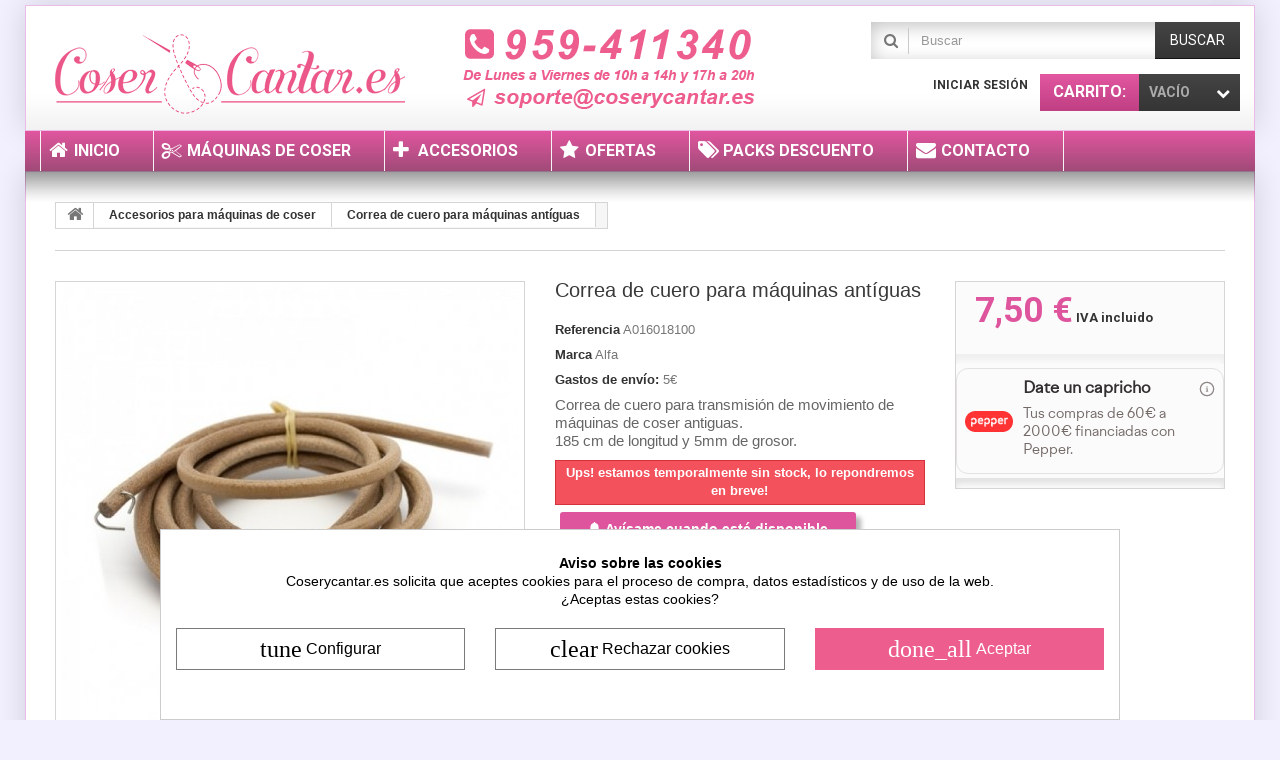

--- FILE ---
content_type: text/html; charset=utf-8
request_url: https://www.coserycantar.es/accesorios-maquinas-de-coser/correa-de-cuero-maquinas-antiguas.html
body_size: 18694
content:
<!DOCTYPE HTML> <!--[if lt IE 7]><html class="no-js lt-ie9 lt-ie8 lt-ie7" lang="es-es"><![endif]--> <!--[if IE 7]><html class="no-js lt-ie9 lt-ie8 ie7" lang="es-es"><![endif]--> <!--[if IE 8]><html class="no-js lt-ie9 ie8" lang="es-es"><![endif]--> <!--[if gt IE 8]><html class="no-js ie9" lang="es-es"><![endif]--><html lang="es-es"><head><meta charset="utf-8" /><title>Correa de cuero para máquinas de coser antíguas</title><meta name="description" content="Correa para máquinas de coser antiguas de 185 cm de longitud y 5 mm de grosor, material cuero." /><meta name="generator" content="PrestaShop" /><meta name="robots" content="index,follow" /><meta name="viewport" content="width=device-width, minimum-scale=0.25, maximum-scale=1.6, initial-scale=1.0" /><meta name="apple-mobile-web-app-capable" content="yes" /><link rel="icon" type="image/vnd.microsoft.icon" href="/img/favicon.ico?1709229039" /><link rel="shortcut icon" type="image/x-icon" href="/img/favicon.ico?1709229039" /><link rel="stylesheet" href="https://www.coserycantar.es/themes/front/cache/v_615_f26a20454a663dcc53a5fc3da73e994b_all.css" type="text/css" media="all" /><link rel="stylesheet" href="https://www.coserycantar.es/themes/front/cache/v_615_402a6424eb0c006ab6cfd7a60b6a6138_print.css" type="text/css" media="print" /><meta property="og:type" content="product" /><meta property="og:url" content="https://www.coserycantar.es/accesorios-maquinas-de-coser/correa-de-cuero-maquinas-antiguas.html?fc=controller" /><meta property="og:title" content="Correa de cuero para máquinas de coser antíguas" /><meta property="og:site_name" content="Coser y cantar Tienda online" /><meta property="og:description" content="Correa para máquinas de coser antiguas de 185 cm de longitud y 5 mm de grosor, material cuero." /><meta property="og:image" content="https://www.coserycantar.es/217-large_default/correa-de-cuero-maquinas-antiguas.jpg" /><meta property="product:pretax_price:amount" content="6.2" /><meta property="product:pretax_price:currency" content="EUR" /><meta property="product:price:amount" content="7.5" /><meta property="product:price:currency" content="EUR" /><meta property="product:weight:value" content="1.000000" /><meta property="product:weight:units" content="kg" /><meta property="og:type" content="og:product" /><meta property="og:title" content="Correa de cuero para m&aacute;quinas de coser ant&iacute;guas" /><meta property="og:image" content="https://www.coserycantar.es/217-large_default/63.jpg" /><meta property="og:site_name" content="Coser y cantar Tienda online" /><meta property="og:description" content="Correa para máquinas de coser antiguas de 185 cm de longitud y 5 mm de grosor, material cuero." /><meta property="og:url" content="https://www.coserycantar.es/accesorios-maquinas-de-coser/correa-de-cuero-maquinas-antiguas.html" /><meta property="product:price:amount" content="7.50"/><meta property="product:price:currency" content="EUR"/> <style>div#pts_modal_zoom div.fullscreenToggle {
            display: none !important;
        }</style><script type="application/ld+json">{"@context":"http:\/\/schema.org","@type":"Product","url":"https:\/\/www.coserycantar.es\/accesorios-maquinas-de-coser\/correa-de-cuero-maquinas-antiguas.html","description":"Correa de cuero para transmisi\u00f3n de movimiento de m\u00e1quinas de coser antiguas.185 cm de longitud y 5mm de grosor.","name":"Correa de cuero para m\u00e1quinas ant\u00edguas","model":"A016018100","sku":"A016018100","mpn":"A016018100","image":"https:\/\/www.coserycantar.es\/217-large_default\/correa-de-cuero-maquinas-antiguas.jpg","manufacturer":{"@type":"Organization","name":"Alfa"},"brand":{"@type":"Brand","name":"Alfa"},"offers":{"@type":"Offer","url":"https:\/\/www.coserycantar.es\/accesorios-maquinas-de-coser\/correa-de-cuero-maquinas-antiguas.html","gtin13":"8436016685986","priceCurrency":"EUR","priceValidUntil":"2026-01-29","itemCondition":"http:\/\/schema.org\/NewCondition","availability":"http:\/\/schema.org\/OutOfStock","seller":{"@type":"Organization","name":"Coser y cantar Tienda online"},"price":7.5,"hasMerchantReturnPolicy":{"@type":"MerchantReturnPolicy","applicableCountry":"ES","returnPolicyCategory":"https:\/\/schema.org\/MerchantReturnFiniteReturnWindow","merchantReturnDays":"14","returnMethod":"https:\/\/schema.org\/ReturnByMail","returnFees":"https:\/\/schema.org\/FreeReturn"},"shippingDetails":{"@type":"OfferShippingDetails","shippingRate":{"@type":"MonetaryAmount","value":"4.90","currency":"EUR"},"shippingDestination":{"@type":"DefinedRegion","addressCountry":"ES"},"weight":{"@type":"QuantitativeValue","value":"1","unitCode":"kg"},"deliveryTime":{"@type":"ShippingDeliveryTime","handlingTime":{"@type":"QuantitativeValue","minValue":"0","maxValue":"1","unitCode":"DAY"},"transitTime":{"@type":"QuantitativeValue","minValue":"1","maxValue":"2","unitCode":"DAY"}}}},"aggregateRating":{"@type":"AggregateRating","ratingValue":5,"reviewCount":1},"review":[{"@type":"Review","author":{"@type":"Person","name":"jose Luis"},"datePublished":"2017-09-09","description":"Todo bien y correcto se ajusta a lo especificado y buena calidad.","name":"Recomiendo el producto","reviewRating":{"@type":"Rating","bestRating":"5","ratingValue":"5","worstRating":"1"}}]}</script><style>div#cookiesplus-modal,#cookiesplus-modal > div,#cookiesplus-modal p { background-color: #FFFFFF !important;}#cookiesplus-modal > div,#cookiesplus-modal p { color: #000 !important;}#cookiesplus-modal .cookiesplus-accept { background-color: #ed5d8d !important;}#cookiesplus-modal .cookiesplus-accept { border: 1px solid #ed5d8d !important;}#cookiesplus-modal .cookiesplus-accept { color: #FFFFFF !important;}#cookiesplus-modal .cookiesplus-accept { font-size: 16px !important;}#cookiesplus-modal .cookiesplus-more-information { background-color: #FFFFFF !important;}#cookiesplus-modal .cookiesplus-more-information { border: 1px solid #7A7A7A !important;}#cookiesplus-modal .cookiesplus-more-information { color: #000 !important;}#cookiesplus-modal .cookiesplus-more-information { font-size: 16px !important;}#cookiesplus-modal .cookiesplus-reject { background-color: #FFFFFF !important;}#cookiesplus-modal .cookiesplus-reject { border: 1px solid #7A7A7A !important;}#cookiesplus-modal .cookiesplus-reject { color: #000 !important;}#cookiesplus-modal .cookiesplus-reject { font-size: 16px !important;}#cookiesplus-modal .cookiesplus-save:not([disabled]) { background-color: #FFFFFF !important;}#cookiesplus-modal .cookiesplus-save:not([disabled]) { border: 1px solid #7A7A7A !important;}#cookiesplus-modal .cookiesplus-save:not([disabled]) { color: #000 !important;}#cookiesplus-modal .cookiesplus-save { font-size: 16px !important;}#cookiesplus-tab { bottom: 0;left: 0;}</style><script id="hookDisplayHeader153_8d4952569b"></script>  <link rel="stylesheet" href="https://fonts.googleapis.com/css?family=Roboto:400,700&amp;subset=latin,latin-ext" type="text/css" media="all" /> <!--[if IE 8]> 
<script src="https://oss.maxcdn.com/libs/html5shiv/3.7.0/html5shiv.js"></script> 
<script src="https://oss.maxcdn.com/libs/respond.js/1.3.0/respond.min.js"></script> <![endif]-->    </head><body id="product" class="product product-63 product-correa-de-cuero-maquinas-antiguas category-26 category-accesorios-maquinas-de-coser hide-left-column hide-right-column lang_es"><div id="page"><div class="header-container"> <header id="header"><div class="nav"><div class="container"><div class="row"> <nav><div id="header_logo"> <a href="https://www.coserycantar.es/" title="Coser y cantar Tienda online"> <img class="logo img-responsive" src="https://www.coserycantar.es/img/coserycantares-logo-1641835968.jpg" alt="Coser y cantar Tienda online" width="350" height="99"/> </a></div><div id="header_tlf"><img class="logo img-responsive" src="https://www.coserycantar.es/img/cms/telefono-cyc.png" alt="Teléfono de contacto" width="300" height="95" /></div><div id="search_block_top" class="clearfix"><form id="searchbox" method="get" action="//www.coserycantar.es/buscar" > <input type="hidden" name="controller" value="search" /> <input type="hidden" name="orderby" value="position" /> <input type="hidden" name="orderway" value="desc" /> <input class="search_query form-control" type="text" id="search_query_top" name="search_query" placeholder="Buscar" value="" /> <button type="submit" name="submit_search" class="btn btn-default button-search"> <span>Buscar</span> </button></form></div><div class="block-shopping_cart clearfix"><div class="shopping_cart"> <a href="https://www.coserycantar.es/pedido-rapido" title="Ver mi carrito de compra"> <b><em>Carrito:</em></b> <span class="ajax_cart_quantity unvisible">0</span> <span class="ajax_cart_product_txt unvisible">producto</span> <span class="ajax_cart_product_txt_s unvisible">Productos</span> <span class="ajax_cart_total unvisible"> </span> <span class="ajax_cart_no_product">vacío</span> </a><div class="cart_block block exclusive"><div class="block_content"><div class="cart_block_list"><p class="cart_block_no_products"> Ningún producto</p><div class="cart-prices"><div class="cart-prices-line first-line"> <span class="price cart_block_shipping_cost ajax_cart_shipping_cost unvisible"> A determinar </span> <span class="unvisible"> Transporte </span></div><div class="cart-prices-line last-line"> <span class="price cart_block_total ajax_block_cart_total">0,00 €</span> <span>Total</span></div></div><p class="cart-buttons"> <a id="button_order_cart" class="btn btn-default button button-small" href="https://www.coserycantar.es/pedido-rapido" title="Confirmar"> <span> Confirmar<i class="icon-chevron-right right"></i> </span> </a></p></div></div></div></div></div><div id="layer_cart"><div class="clearfix"><div class="layer_cart_product col-xs-12 col-md-6"> <span class="cross" title="Cerrar Ventana"></span> <span class="title"> <i class="icon-check"></i>Producto añadido correctamente a su carrito de la compra </span><div class="product-image-container layer_cart_img"></div><div class="layer_cart_product_info"> <span id="layer_cart_product_title" class="product-name"></span> <span id="layer_cart_product_attributes"></span><div> <strong class="dark">Cantidad</strong> <span id="layer_cart_product_quantity"></span></div><div> <strong class="dark">Total</strong> <span id="layer_cart_product_price"></span></div></div></div><div class="layer_cart_cart col-xs-12 col-md-6"> <span class="title"> <span class="ajax_cart_product_txt_s unvisible"> Hay <span class="ajax_cart_quantity">0</span> artículos en su carrito. </span> <span class="ajax_cart_product_txt "> Hay 1 artículo en su cesta. </span> </span><div class="layer_cart_row"> <strong class="dark"> Total productos: </strong> <span class="ajax_block_products_total"> </span></div><div class="layer_cart_row"> <strong class="dark unvisible"> Total envío:&nbsp; </strong> <span class="ajax_cart_shipping_cost unvisible"> A determinar </span></div><div class="layer_cart_row"> <strong class="dark"> Total </strong> <span class="ajax_block_cart_total"> </span></div> <span class="layer_cart_row"> </span><div class="button-container"> <span class="continue btn btn-default button exclusive-medium" title="Continuar la compra"> <span> <i class="icon-chevron-left left"></i>Continuar la compra </span> </span> <a class="btn btn-default button button-medium" href="https://www.coserycantar.es/pedido-rapido" title="Finalizar compra"> <span> Finalizar compra<i class="icon-chevron-right right"></i> </span> </a></div></div></div><div class="crossseling"></div></div><div class="layer_cart_overlay"></div><div class="block-user_info"><div class="header_user_info"> <a class="login" href="https://www.coserycantar.es/mi-cuenta" title="Entrar a tu cuenta de cliente"> Iniciar sesión </a></div></div></nav></div></div></div><div><div class="row-top"><div class="container"><div class="row"><div id="block_top_menu" class="sf-contener clearfix"><div class="cat-title">Menú</div><ul class="sf-menu clearfix menu-content"><li><a href="/" title="Inicio">Inicio</a></li><li><a href="/maquinas-de-coser/" title="M&aacute;quinas de coser">M&aacute;quinas de coser</a></li><li><a href="/accesorios-maquinas-de-coser/" title="Accesorios">Accesorios</a></li><li><a href="/promociones-ofertas" title="Ofertas">Ofertas</a></li><li><a href="/packs/" title="Packs descuento">Packs descuento</a></li><li><a href="/contactanos" title="Contacto">Contacto</a></li></ul></div><div id="cookiesplus-overlay" class="cookiesplus-move"></div><div class="container cookiesplus-move" id="cookiesplus-modal-container"><div class="row"><div id="cookiesplus-modal" style="display: none;" class="cookiesplus-bottom col-12 col-xs-12 col-md-9"> <button type="button" class="cookiesplus-close" onclick="return cookieGdpr.close();">&times;</button><div id="cookiesplus-content"><div class="row"><form id="cookiesplus-form" method="POST" action="https://www.coserycantar.es/module/cookiesplus/front"><div class="cookiesplus-info col-12 col-xs-12"><div><p style="text-align:center;"><strong style="text-align:center;">Aviso sobre las cookies</strong><br style="text-align:center;" /><span style="text-align:center;">Coserycantar.es&nbsp;solicita que aceptes cookies para&nbsp;el proceso de compra, datos estadísticos y de uso de la web.</span><br style="text-align:center;" /><span style="text-align:center;">¿Aceptas estas cookies?</span></p></div></div><div class="cookiesplus-finalities col-12 col-xs-12"><div id="cookiesplus-finalities-container"><div class="cookieplus-finality-container"><div class="col-12 col-xs-12"><div class="cookiesplus-finality-header"><div class="cookiesplus-finality-title" onclick="$(this).parent().siblings('.cookiesplus-finality-content').slideToggle(); $(this).find('.cookiesplus-finality-chevron').toggleClass('bottom up');"> <span class="cookiesplus-finality-chevron bottom"></span> <strong><span>Cookies necesarias</span></strong></div><div class="cookiesplus-finality-switch-container"> <label class="technical">Siempre habilitado</label></div></div><div class="clearfix"></div><div class="cookiesplus-finality-content"><div class="cookiesplus-finality-body"> Las cookies necesarias ayudan a hacer una página web utilizable activando funciones básicas como la navegación en la página y el acceso a áreas seguras de la página web. La página web no puede funcionar adecuadamente sin estas cookies.<table><thead><tr><th>Nombre de la cookie</th><th>Proveedor</th><th>Objetivo</th><th>Expiración</th></tr></thead><tbody><tr><td label="Nombre de la cookie"> <span>cookiesplus</span></td><td label="Proveedor"> <span>https://www.coserycantar.es</span></td><td label="Objetivo"> <span>Almacena las preferencias sobre cookies.</span></td><td label="Expiración"> <span>1 a&ntilde;o</span></td></tr><tr><td label="Nombre de la cookie"> <span>PrestaShop-#</span></td><td label="Proveedor"> <span>https://www.coserycantar.es</span></td><td label="Objetivo"> <span>Esta cookie permite conservar abiertas las sesiones del usuario durante su visita y le permite pasar un pedido o toda una serie de funcionamientos como: fecha de adici&oacute;n de la cookie, idioma seleccionado, divisa utilizada, &uacute;ltima categor&iacute;a de producto visitado, productos recientemente vistos, acuerdo de utilizaci&oacute;n de servicios del sitio, identificador del cliente, identificador de conexi&oacute;n, apellido, nombre, estado conectado, su contrase&ntilde;a cifrada, e-mail relacionado con la cuenta del cliente y el identificador del carrito.</span></td><td label="Expiración"> <span>480 horas</span></td></tr></tbody></table></div></div></div></div><div class="clearfix"></div><div class="cookieplus-finality-container"><div class="col-12 col-xs-12"><div class="cookiesplus-finality-header"><div class="cookiesplus-finality-title" onclick="$(this).parent().siblings('.cookiesplus-finality-content').slideToggle(); $(this).find('.cookiesplus-finality-chevron').toggleClass('bottom up');"> <span class="cookiesplus-finality-chevron bottom"></span> <strong><span>Cookies estadísticas</span></strong></div><div class="cookiesplus-finality-switch-container"> <input class="cookiesplus-finality-checkbox not_uniform comparator" id="cookiesplus-finality-3-off" value="off" name="cookiesplus-finality-3" type="radio" data-no-uniform="true" data-finality-id="3" checked="checked" /> <input class="cookiesplus-finality-checkbox not_uniform comparator" id="cookiesplus-finality-3-on" value="on" name="cookiesplus-finality-3" type="radio" data-no-uniform="true" data-finality-id="3" /> <label for="cookiesplus-finality-3-off">No</label> <span onclick="$('input[name=cookiesplus-finality-3]:checked').val() === 'on' ? $('label[for=cookiesplus-finality-3-off]').click() : $('label[for=cookiesplus-finality-3-on]').click(); return false;" class="cookiesplus-finality-switch" id="cookiesplus-finality-switch-3"></span> <label for="cookiesplus-finality-3-on">Sí</label></div></div><div class="clearfix"></div><div class="cookiesplus-finality-content"><div class="cookiesplus-finality-body"> Las cookies estadísticas ayudan a los propietarios de páginas web a comprender cómo interactúan los visitantes con las páginas web reuniendo y proporcionando información de forma anónima.<table><thead><tr><th>Nombre de la cookie</th><th>Proveedor</th><th>Objetivo</th><th>Expiración</th></tr></thead><tbody><tr><td label="Nombre de la cookie"> <span>_ga</span></td><td label="Proveedor"> <span><a target="_blank" rel="nofollow noopener noreferrer" href="https://policies.google.com/privacy">Google</a></span></td><td label="Objetivo"> <span>Registra una identificaci&oacute;n &uacute;nica que se utiliza para generar datos estad&iacute;sticos acerca de c&oacute;mo utiliza el visitante el sitio web.</span></td><td label="Expiración"> <span>2 a&ntilde;os</span></td></tr><tr><td label="Nombre de la cookie"> <span>_ga_#</span></td><td label="Proveedor"> <span><a target="_blank" rel="nofollow noopener noreferrer" href="https://policies.google.com/privacy">Google</a></span></td><td label="Objetivo"> <span>Recopila datos sobre el n&uacute;mero de veces que un usuario ha visitado el sitio web adem&aacute;s de las fechas de la primera visita y de la m&aacute;s reciente. Utilizada por Google Analytics.</span></td><td label="Expiración"> <span>2 a&ntilde;os</span></td></tr></tbody></table></div></div></div></div><div class="clearfix"></div><div class="cookieplus-finality-container"><div class="col-12 col-xs-12"><div class="cookiesplus-finality-header"><div class="cookiesplus-finality-title" onclick="$(this).parent().siblings('.cookiesplus-finality-content').slideToggle(); $(this).find('.cookiesplus-finality-chevron').toggleClass('bottom up');"> <span class="cookiesplus-finality-chevron bottom"></span> <strong><span>Cookies de marketing</span></strong></div><div class="cookiesplus-finality-switch-container"> <input class="cookiesplus-finality-checkbox not_uniform comparator" id="cookiesplus-finality-4-off" value="off" name="cookiesplus-finality-4" type="radio" data-no-uniform="true" data-finality-id="4" checked="checked" /> <input class="cookiesplus-finality-checkbox not_uniform comparator" id="cookiesplus-finality-4-on" value="on" name="cookiesplus-finality-4" type="radio" data-no-uniform="true" data-finality-id="4" /> <label for="cookiesplus-finality-4-off">No</label> <span onclick="$('input[name=cookiesplus-finality-4]:checked').val() === 'on' ? $('label[for=cookiesplus-finality-4-off]').click() : $('label[for=cookiesplus-finality-4-on]').click(); return false;" class="cookiesplus-finality-switch" id="cookiesplus-finality-switch-4"></span> <label for="cookiesplus-finality-4-on">Sí</label></div></div><div class="clearfix"></div><div class="cookiesplus-finality-content"><div class="cookiesplus-finality-body"> Las cookies de marketing se utilizan para rastrear a los visitantes en las páginas web. La intención es mostrar anuncios relevantes y atractivos para el usuario individual, y por lo tanto, más valiosos para los editores y terceros anunciantes.<table><thead><tr><th>Nombre de la cookie</th><th>Proveedor</th><th>Objetivo</th><th>Expiración</th></tr></thead><tbody><tr><td label="Nombre de la cookie"> <span>SL_C_#_SID</span></td><td label="Proveedor"> <span><a target="_blank" rel="nofollow noopener noreferrer" href="https://help.smartlook.com/en/articles/3244452-privacy-policy">Smartlook</a></span></td><td label="Objetivo"> <span>Recopila datos estad&iacute;sticos relacionados con las visitas del usuario al sitio web, como el n&uacute;mero de visitas, el tiempo medio pasado en el sitio web y qu&eacute; p&aacute;ginas se han cargado. El prop&oacute;sito es segmentar los usuarios del sitio web seg&uacute;n factores como factores demogr&aacute;ficos y ubicaci&oacute;n geogr&aacute;fica para permitir a las agencias multimedia y de marketing estructurar y comprender sus grupos objetos para habilitar la publicidad online personalizada.</span></td><td label="Expiración"> <span>13 meses</span></td></tr></tbody></table></div></div></div></div><div class="clearfix"></div></div></div><div class="cookiesplus-actions col-12 col-xs-12"><div class="first-layer"><div class="row"><div class="col-xs-12 col-md-4 float-xs-right"> <button type="submit" name="saveCookiesPlusPreferences" onclick="return cookieGdpr.acceptAllCookies();" class="cookiesplus-btn cookiesplus-accept"> <i class="material-icons">done_all</i> <span class="cookiesplus-accept-label">Aceptar</span> </button></div><div class="col-xs-12 col-md-4 float-xs-right"> <button type="submit" name="saveCookiesPlusPreferences" onclick="return cookieGdpr.rejectAllCookies();" class="cookiesplus-btn cookiesplus-reject" style=""> <i class="material-icons">clear</i> <span class="cookiesplus-reject-label">Rechazar cookies</span> </button></div><div class="col-xs-12 col-md-4 float-xs-right"> <button onclick="cookieGdpr.displayModalAdvanced(true); return false;" class="cookiesplus-btn cookiesplus-more-information"> <i class="material-icons">tune</i> <span>Configurar</span> </button></div></div><div class="row"><div class="cookiesplus-footer-actions col-xs-12"></div></div></div><div class="second-layer"><div class="row"><div class="col-xs-12 col-md-4 float-xs-right"> <button type="submit" name="saveCookiesPlusPreferences" onclick="return cookieGdpr.acceptAllCookies();" class="cookiesplus-btn cookiesplus-accept"> <i class="material-icons">done_all</i> <span class="cookiesplus-accept-all-label">Aceptar todas las cookies</span> </button></div><div class="col-xs-12 col-md-4 float-xs-right"> <button type="submit" name="saveCookiesPlusPreferences" onclick="return cookieGdpr.rejectAllCookies();" class="cookiesplus-btn cookiesplus-reject"> <i class="material-icons">clear</i> <span class="cookiesplus-reject-all-label">Rechazar todas las cookies</span> </button></div><div class="col-xs-12 col-md-4 float-xs-right"> <button type="submit" name="saveCookiesPlusPreferences" onclick="return cookieGdpr.save();" class="cookiesplus-btn cookiesplus-save cookiesplus-accept-selected"> <i class="material-icons">playlist_add_check</i> Guardar mis preferencias </button></div></div><div class="row"><div class="cookiesplus-footer-actions col-xs-12"><div class="float-xs-left"> <span id="cookiesplus-back" onclick="cookieGdpr.displayModal(); return false;">← Atrás</span></div></div></div></div></div><div class="cookiesplus-consent-hash text-small col-xs-12 text-xs-right" style="display:none;"> <span> <strong>Identificación de consentimiento:</strong> <a target="_blank" rel="nofollow noopener noreferrer" title="Descargar consentimiento"> </a> </span></div></form></div></div></div><div id="cookiesplus-modal-not-available" style="display: none;" class="cookiesplus-center"> <button type="button" class="cookiesplus-close" onclick="return cookieGdpr.close();">&times;</button> Contenido no disponible</div></div></div>  </div></div></div></div> </header></div><div class="container-out"><div class="columns-container"><div id="columns" class="container"><div class="breadcrumb clearfix" itemscope itemtype="http://schema.org/BreadcrumbList"> <a class="home" href="https://www.coserycantar.es/" title="Volver a Inicio"><i class="icon-home"></i></a> <span class="navigation-pipe">&gt;</span> <span class="navigation_page"><span itemprop="itemListElement" itemscope itemtype="http://schema.org/ListItem"><a itemprop="item" href="https://www.coserycantar.es/accesorios-maquinas-de-coser/" title="Accesorios para m&aacute;quinas de coser"><span itemprop="name">Accesorios para m&aacute;quinas de coser</span></a><meta itemprop="position" content="1" /></span><span class="navigation-pipe">></span><span itemprop="itemListElement" itemscope itemtype="http://schema.org/ListItem"><a itemprop="item" href="https://www.coserycantar.es/accesorios-maquinas-de-coser/correa-de-cuero-maquinas-antiguas.html" title="Correa de cuero para m&aacute;quinas ant&iacute;guas"><span itemprop="name">Correa de cuero para m&aacute;quinas ant&iacute;guas</span></a><meta itemprop="position" content="2" /></span></span></div><div id="slider_row" class="row"></div><div class="row"><div id="center_column" class="center_column col-xs-12 col-sm-12"><div><div class="primary_block row"><div class="container"><div class="top-hr"></div></div><div class="pb-left-column col-xs-12 col-sm-4 col-md-5"><div id="image-block" class="clearfix"> <span id="view_full_size"> <img id="bigpic" src="https://www.coserycantar.es/217-large_default/correa-de-cuero-maquinas-antiguas.jpg" title="Correa de cuero para máquinas antíguas" alt="Correa de cuero para máquinas antíguas" width="458" height="458"/> <span class="span_link no-print">Ver m&aacute;s grande</span> </span></div><div id="views_block" class="clearfix hidden"><div id="thumbs_list"><ul id="thumbs_list_frame"><li id="thumbnail_217" class="last"> <a href="https://www.coserycantar.es/217-thickbox_default/correa-de-cuero-maquinas-antiguas.jpg" data-fancybox-group="other-views" class="fancybox shown" title="Correa de cuero para máquinas antíguas"> <img class="img-responsive" id="thumb_217" src="https://www.coserycantar.es/217-cart_default/correa-de-cuero-maquinas-antiguas.jpg" alt="Correa de cuero para máquinas antíguas" title="Correa de cuero para máquinas antíguas" height="80" width="80" /> </a></li></ul></div></div><p class="socialsharing_product list-inline no-print"> <button data-type="twitter" type="button" class="btn btn-default btn-twitter social-sharing"> <i class="icon-twitter"></i> Tweet </button> <button data-type="facebook" type="button" class="btn btn-default btn-facebook social-sharing"> <i class="icon-facebook"></i> Compartir </button> <button data-type="google-plus" type="button" class="btn btn-default btn-google-plus social-sharing"> <i class="icon-google-plus"></i> Google+ </button> <button data-type="pinterest" type="button" class="btn btn-default btn-pinterest social-sharing"> <i class="icon-pinterest"></i> Pinterest </button></p></div><div class="pb-center-column col-xs-12 col-sm-4"><h1 >Correa de cuero para máquinas antíguas</h1><p id="product_reference"> <label>Referencia </label> <span class="editable" content="A016018100">A016018100</span></p><p id="product_reference"> <label>Marca </label> <span class="editable" content="Alfa">Alfa</span></p><p id="product_reference"> <label>Gastos de env&iacute;o: </label> <span class="editable">5&euro;</span></p><p id="product_condition"></p><div id="short_description_block"><div id="short_description_content" class="rte align_justify"><p>Correa de cuero para transmisión de movimiento de máquinas de coser antiguas.<br />185 cm de longitud y 5mm de grosor.</p></div><p class="buttons_bottom_block"> <a href="javascript:{}" class="button"> M&aacute;s detalles </a></p></div><p id="availability_statut"> <span id="availability_value" class="label label-danger">Ups! estamos temporalmente sin stock, lo repondremos en breve!</span></p><p id="availability_statut" style="display: none;"> <span id="availability_value" class="label label-success">Producto disponible ✓</span></p><p class="warning_inline" id="last_quantities" style="display: none" >Advertencia: &iexcl;&Uacute;ltimos art&iacute;culos en inventario!</p><p id="availability_date" style="display: none;"> <span id="availability_date_label">Disponible el: </span> <span id="availability_date_value"></span></p><div id="oosHook"><p id="formaviso" class="form-group" style="display:none; border: 1px solid #58a613; padding: 10px;"> <input type="text" id="oos_customer_email" name="customer_email" size="20" value="" placeholder="Email: avisame@aqui.com" class="mailalerts_oos_email form-control" /> <span id="oos_customer_email_result" style="display:none; display: block;"></span> <spawn title="Avísame cuando esté disponible" id="mailalert_link" rel="nofollow" class="greenBtnBig" style="margin-top: 10px;"><b>Enviar</b></spawn></p> <spawn title="Avísame cuando esté disponible" id="showaviso" rel="nofollow" class="greenBtnBig" style="width:80%; height: initial; margin-top: 2px; margin: 0; box-shadow: 5px 5px 5px rgba(0,0,0,0.3); margin: 5px; background-color: #de549d;"><b style="height: initial;"><i class="fa fa-bell" aria-hidden="true"></i> Avísame cuando esté disponible</b></spawn>  </div><ul id="usefull_link_block" class="clearfix no-print"> <span><div id="review_block" style="max-width: 369px;"><div style="/*text-align:center*/ background: #ffffff; border: 1px solid #d6d4d4; padding: 4px 8px 3px; position: relative; top: 1px; margin-left: 0; margin-bottom: 2px;"><div class="rating" style="margin: 0px; float:left; padding-right: 10px;">5.00</div><div style="font-size:12px;font-weight:bold"> Puntuación <span id="avg_decimal">5.00</span> de <span >5</span> - <span id="count_review_main" >1</span> Comentarios</div></div></div> </span><p><img src="/img/cms/descuento_adiciona_5.jpg" alt="Descuento adicional" width="100%" /></p></ul></div><div class="pb-right-column col-xs-12 col-sm-4 col-md-3"><form id="buy_block" action="https://www.coserycantar.es/carrito" method="post"><p class="hidden"> <input type="hidden" name="token" value="b8fccc549d0e6827302d39c20a6fd118" /> <input type="hidden" name="id_product" value="63" id="product_page_product_id" /> <input type="hidden" name="add" value="1" /> <input type="hidden" name="id_product_attribute" id="idCombination" value="" /></p><div class="box-info-product"><div class="content_prices clearfix"><div><p id="old_price" class="hidden"><span id="old_price_display"><span class="price"></span> IVA incluido</span></p><p id="reduction_amount" style="display:none"><span id="reduction_amount_display"></span></p><p class="our_price_display"><span id="our_price_display" class="price" content="7,50 €">7,50 €</span><span style="font-size: 13px;"> IVA incluido</span></p></div><div id="pepper-product"><div style="display: none" id="pepper-product-price">7.50</div><div style="display: none" id="pepper-product-qty">1</div><div id="pepper-product-widget"></div></div>  <div class="clear"></div></div><div class="product_attributes clearfix"><p id="quantity_wanted_p" style="display: none;"> <label for="quantity_wanted">Cantidad</label> <input type="number" min="1" name="qty" id="quantity_wanted" class="text" value="1" /> <a href="#" data-field-qty="qty" class="btn btn-default button-minus product_quantity_down"> <span><i class="icon-minus"></i></span> </a> <a href="#" data-field-qty="qty" class="btn btn-default button-plus product_quantity_up"> <span><i class="icon-plus"></i></span> </a> <span class="clearfix"></span></p><p id="minimal_quantity_wanted_p" style="display: none;"> La cantidad m&iacute;nima en el pedido de compra para el producto es <b id="minimal_quantity_label">1</b></p></div><div class="box-cart-bottom"><div class="unvisible"><p id="add_to_cart" class="buttons_bottom_block no-print"> <button type="submit" name="Submit" class="exclusive"> <span>Comprar ahora</span> </button></p></div><div class="product_attributes clearfix"></div></div></div></form></div></div> <section class="page-product-box"><div class="page-product-heading">Informaci&oacute;n detallada sobre el producto</div><div class="rte"><h2>Correa de cuero de 185 cm para transmisión de movimiento de máquinas de coser antiguas.</h2><p>Correa de cuero de reemplazo o repuesto para máquinas de coser antiguas, ideales para darle una nueva vida a las máquinas de coser a pedales. Es la correa que transmite el movimiento desde la rueda de pedales a la máquina de coser.</p><h3>Características del producto</h3><ul><li>Material de cuero</li><li>185 cm de longitud</li><li>5 mm de grosor</li><li>muy resistente</li><li>Con clip metálico</li><li>Compatible con maquinas de coser alfa antiguas y otras marcas.</li></ul></div> </section> <section class="page-product-box"><h3 class="page-product-heading" id="#idTab666">Opiniones de nuestros clientes: <span id="count-review-tab">(1) opini&oacute;n</span></h3>  <div id="idTab666"><div id="reviews-list"><div style="border: 1px solid #d6d4d4; padding:10px; margin-bottom:10px; background-image: url('https://www.coserycantar.es/modules/reviewsnippets/views/img/compra_verificada.png'); background-position: 5px; background-repeat: no-repeat; padding-left:85px;"><div style="float:left; margin-right:5px; font-weight:bold; color:#ff6000;">Autor de la opinión:</div><div class="prfb-name" style="float:left;">jose Luis</div><div class="rating" style="clear: inherit; margin: inherit; width: 75px;">5</div><div class="rvTxt" style="font-size: 16px; font-weight: bold;"><p>Todo bien y correcto se ajusta a lo especificado y buena calidad.</p></div><div class="recommended"> <span>¿Recomiendas la compra de este prodcuto?:</span> <b class="yes" style="color:#ff6000;">Sí</b></div></div><div id="reviews-paging1"><div class="pages" style="margin-top:10px;"><span>Página:</span><span class="nums"><b>1</b></span></div></div><div class="prfb-clear"></div></div><div id="reviews-paging"></div>   <div class="button-bottom-add-review"> <a rel="nofollow" href="javascript:void(0)" class="greenBtnBig" onclick="show_form_review(1)" > <b class="padding16-reviews">Añadir opinion</b> </a></div><div id="add-review-form"><div class="title-rev"><div style="float:left"> Añadir opinion</div> <a rel="nofollow" href="javascript:void(0)" class="greyBtnBig" onclick="show_form_review(0)" style="float:right;margin-bottom:0px" > <b class="padding16">esconder forma</b> </a><div style="clear:both"></div></div><table><tr><td class="form-left">Valoración:</td><td class="form-right"> <span class="rat" style="cursor:pointer; padding-left: 3px;"> <span onmouseout="read_rating_review_shop('rat_rel');"> <img style='margin-left: -3px;' onmouseover="_rating_efect_rev(1,0,'rat_rel')" onmouseout="_rating_efect_rev(1,1,'rat_rel')" onclick = "rating_review_shop('rat_rel',1); rating_checked=true; " src="https://www.coserycantar.es/modules/reviewsnippets/views/img/star-ps-empty.png" alt="" id="img_rat_rel_1" /> <img style='margin-left: -3px;' onmouseover="_rating_efect_rev(2,0,'rat_rel')" onmouseout="_rating_efect_rev(2,1,'rat_rel')" onclick = "rating_review_shop('rat_rel',2); rating_checked=true;" src="https://www.coserycantar.es/modules/reviewsnippets/views/img/star-ps-empty.png" alt="" id="img_rat_rel_2" /> <img style='margin-left: -3px;' onmouseover="_rating_efect_rev(3,0,'rat_rel')" onmouseout="_rating_efect_rev(3,1,'rat_rel')" onclick = "rating_review_shop('rat_rel',3); rating_checked=true;" src="https://www.coserycantar.es/modules/reviewsnippets/views/img/star-ps-empty.png" alt="" id="img_rat_rel_3" /> <img style='margin-left: -3px;' onmouseover="_rating_efect_rev(4,0,'rat_rel')" onmouseout="_rating_efect_rev(4,1,'rat_rel')" onclick = "rating_review_shop('rat_rel',4); rating_checked=true;" src="https://www.coserycantar.es/modules/reviewsnippets/views/img/star-ps-empty.png" alt="" id="img_rat_rel_4" /> <img style='margin-left: -3px;' onmouseover="_rating_efect_rev(5,0,'rat_rel')" onmouseout="_rating_efect_rev(5,1,'rat_rel')" onclick = "rating_review_shop('rat_rel',5); rating_checked=true;" src="https://www.coserycantar.es/modules/reviewsnippets/views/img/star-ps-empty.png" alt="" id="img_rat_rel_5" /> </span> </span> <input type="hidden" id="rat_rel" name="rat_rel" value="0"/></td></tr><tr><td class="form-left">Nombre:</td><td class="form-right"> <input type="text" name="name-review" id="name-review" style="margin-left:0px;width:80%" /></td></tr><tr><td class="form-left">Email:</td><td class="form-right"> <input type="text" name="email-review" id="email-review" style="margin-left:0px;width:80%"/></td></tr><tr style="display:none"><td class="form-left">Título:</td><td class="form-right"> <input type="text" name="subject-review" id="subject-review" style="margin-left:0px;width:80%" /></td></tr><tr><td class="form-left">Texto:</td><td class="form-right"><textarea style="margin-left:0px;width:80%;height:120px" id="text-review" name="text-review" cols="42" rows="7"></textarea></td></tr><tr ><td colspan="2" class="recommended-review">¿Recomendarías este producto? <label class="yes-review"> <input type="radio" name="recommended-review" value="1" checked="checked"/>&nbsp;Sí </label> <label class="no-review"> <input type="radio" name="recommended-review" value="0"/>&nbsp;No </label></td></tr><tr><td class="form-left">&nbsp;</td><td class="form-right"> <a rel="nofollow" href="javascript:void(0)" class="greenBtnBig" onclick="add_review()" style="margin:5px auto 0" > <b class="padding16-reviews">Añadir comentario</b> </a></td></tr></table></div>  </div> </section><section class="page-product-box blockproductscategory"><h3 class="productscategory_h3 page-product-heading"> 29 productos más en la misma categoría:</h3><div id="productscategory_list" class="clearfix"><ul id="bxslider1" class="bxslider clearfix"><li class="product-box item"> <a href="https://www.coserycantar.es/accesorios-maquinas-de-coser/funda-para-maquinas-de-coser-alfa-style-to-u.html" class="lnk_img product-image" title="Funda para máquinas de coser Alfa Style TO U"><img src="https://www.coserycantar.es/184-home_default/funda-para-maquinas-de-coser-alfa-style-to-u.jpg" alt="Funda para máquinas de coser Alfa Style TO U" /></a><h5 class="product-name"> <a href="https://www.coserycantar.es/accesorios-maquinas-de-coser/funda-para-maquinas-de-coser-alfa-style-to-u.html" title="Funda para máquinas de coser Alfa Style TO U">Funda para máquinas de coser Alfa Style TO U</a></h5><p class="price_display"> <span class="price">42,90 €</span></p><div class="clearfix" style="margin-top:5px"><div class="no-print"> <a class="exclusive button ajax_add_to_cart_button" href="https://www.coserycantar.es/carrito?qty=1&amp;id_product=9&amp;token=b8fccc549d0e6827302d39c20a6fd118&amp;add=" data-id-product="9" title="Añadir al carrito"> <span>Añadir al carrito</span> </a></div></div></li><li class="product-box item"> <a href="https://www.coserycantar.es/accesorios-maquinas-de-coser/funda-para-maquinas-de-coser-alfa-next-to-u.html" class="lnk_img product-image" title="Funda para máquinas de coser Alfa Next TO U"><img src="https://www.coserycantar.es/183-home_default/funda-para-maquinas-de-coser-alfa-next-to-u.jpg" alt="Funda para máquinas de coser Alfa Next TO U" /></a><h5 class="product-name"> <a href="https://www.coserycantar.es/accesorios-maquinas-de-coser/funda-para-maquinas-de-coser-alfa-next-to-u.html" title="Funda para máquinas de coser Alfa Next TO U">Funda para máquinas de coser Alfa Next TO U</a></h5><p class="price_display"> <span class="price">42,90 €</span></p><div class="clearfix" style="margin-top:5px"><div class="no-print"> <a class="exclusive button ajax_add_to_cart_button" href="https://www.coserycantar.es/carrito?qty=1&amp;id_product=10&amp;token=b8fccc549d0e6827302d39c20a6fd118&amp;add=" data-id-product="10" title="Añadir al carrito"> <span>Añadir al carrito</span> </a></div></div></li><li class="product-box item"> <a href="https://www.coserycantar.es/accesorios-maquinas-de-coser/frasco-de-aceite-para-maquinas-de-coser-100ml.html" class="lnk_img product-image" title="Frasco de aceite para máquinas de coser 100ml"><img src="https://www.coserycantar.es/85-home_default/frasco-de-aceite-para-maquinas-de-coser-100ml.jpg" alt="Frasco de aceite para máquinas de coser 100ml" /></a><h5 class="product-name"> <a href="https://www.coserycantar.es/accesorios-maquinas-de-coser/frasco-de-aceite-para-maquinas-de-coser-100ml.html" title="Frasco de aceite para máquinas de coser 100ml">Frasco de aceite para máquinas de coser 100ml</a></h5><p class="price_display"> <span class="price">2,50 €</span></p><div class="clearfix" style="margin-top:5px"><div class="no-print"> <a class="exclusive button ajax_add_to_cart_button" href="https://www.coserycantar.es/carrito?qty=1&amp;id_product=25&amp;token=b8fccc549d0e6827302d39c20a6fd118&amp;add=" data-id-product="25" title="Añadir al carrito"> <span>Añadir al carrito</span> </a></div></div></li><li class="product-box item"> <a href="https://www.coserycantar.es/accesorios-maquinas-de-coser/caja-25-canillas-de-colores.html" class="lnk_img product-image" title="Caja de 25 canillas de colores"><img src="https://www.coserycantar.es/92-home_default/caja-25-canillas-de-colores.jpg" alt="Caja de 25 canillas de colores" /></a><h5 class="product-name"> <a href="https://www.coserycantar.es/accesorios-maquinas-de-coser/caja-25-canillas-de-colores.html" title="Caja de 25 canillas de colores">Caja de 25 canillas de colores</a></h5><p class="price_display"> <span class="price">6,90 €</span></p><div class="clearfix" style="margin-top:5px"><div class="no-print"> <a class="exclusive button ajax_add_to_cart_button" href="https://www.coserycantar.es/carrito?qty=1&amp;id_product=32&amp;token=b8fccc549d0e6827302d39c20a6fd118&amp;add=" data-id-product="32" title="Añadir al carrito"> <span>Añadir al carrito</span> </a></div></div></li><li class="product-box item"> <a href="https://www.coserycantar.es/accesorios-maquinas-de-coser/correa-elastica-universal.html" class="lnk_img product-image" title="Correa elástica universal para maquinas de coser"><img src="https://www.coserycantar.es/216-home_default/correa-elastica-universal.jpg" alt="Correa elástica universal para maquinas de coser" /></a><h5 class="product-name"> <a href="https://www.coserycantar.es/accesorios-maquinas-de-coser/correa-elastica-universal.html" title="Correa elástica universal para maquinas de coser">Correa elástica universal para maquinas de coser</a></h5><p class="price_display"> <span class="price">6,90 €</span></p><div class="clearfix" style="margin-top:5px"></div></li><li class="product-box item"> <a href="https://www.coserycantar.es/accesorios-maquinas-de-coser/estuche-de-5-agujas-n80.html" class="lnk_img product-image" title="Estuche de 5 agujas sistema 130/705H Jersey Nº80"><img src="https://www.coserycantar.es/218-home_default/estuche-de-5-agujas-n80.jpg" alt="Estuche de 5 agujas sistema 130/705H Jersey Nº80" /></a><h5 class="product-name"> <a href="https://www.coserycantar.es/accesorios-maquinas-de-coser/estuche-de-5-agujas-n80.html" title="Estuche de 5 agujas sistema 130/705H Jersey Nº80">Estuche de 5 agujas sistema 130/705H Jersey Nº80</a></h5><p class="price_display"> <span class="price">3,50 €</span></p><div class="clearfix" style="margin-top:5px"><div class="no-print"> <a class="exclusive button ajax_add_to_cart_button" href="https://www.coserycantar.es/carrito?qty=1&amp;id_product=64&amp;token=b8fccc549d0e6827302d39c20a6fd118&amp;add=" data-id-product="64" title="Añadir al carrito"> <span>Añadir al carrito</span> </a></div></div></li><li class="product-box item"> <a href="https://www.coserycantar.es/accesorios-maquinas-de-coser/estuche-de-5-agujas-talon-azul.html" class="lnk_img product-image" title="Estuche de 5 agujas talon azul"><img src="https://www.coserycantar.es/220-home_default/estuche-de-5-agujas-talon-azul.jpg" alt="Estuche de 5 agujas talon azul" /></a><h5 class="product-name"> <a href="https://www.coserycantar.es/accesorios-maquinas-de-coser/estuche-de-5-agujas-talon-azul.html" title="Estuche de 5 agujas talon azul">Estuche de 5 agujas talon azul</a></h5><p class="price_display"> <span class="price">4,50 €</span></p><div class="clearfix" style="margin-top:5px"><div class="no-print"> <a class="exclusive button ajax_add_to_cart_button" href="https://www.coserycantar.es/carrito?qty=1&amp;id_product=65&amp;token=b8fccc549d0e6827302d39c20a6fd118&amp;add=" data-id-product="65" title="Añadir al carrito"> <span>Añadir al carrito</span> </a></div></div></li><li class="product-box item"> <a href="https://www.coserycantar.es/accesorios-maquinas-de-coser/pie-prensatelas-fruncidor.html" class="lnk_img product-image" title="Pie prensatelas fruncidor para géneros finos."><img src="https://www.coserycantar.es/221-home_default/pie-prensatelas-fruncidor.jpg" alt="Pie prensatelas fruncidor para géneros finos." /></a><h5 class="product-name"> <a href="https://www.coserycantar.es/accesorios-maquinas-de-coser/pie-prensatelas-fruncidor.html" title="Pie prensatelas fruncidor para géneros finos.">Pie prensatelas fruncidor para géneros finos.</a></h5><p class="price_display"> <span class="price">6,90 €</span></p><div class="clearfix" style="margin-top:5px"><div class="no-print"> <a class="exclusive button ajax_add_to_cart_button" href="https://www.coserycantar.es/carrito?qty=1&amp;id_product=66&amp;token=b8fccc549d0e6827302d39c20a6fd118&amp;add=" data-id-product="66" title="Añadir al carrito"> <span>Añadir al carrito</span> </a></div></div></li><li class="product-box item"> <a href="https://www.coserycantar.es/accesorios-maquinas-de-coser/prensatelas-de-teflon.html" class="lnk_img product-image" title="Prensatelas de teflón 5mm, para cuero, vinilo, vaquero, goma"><img src="https://www.coserycantar.es/358-home_default/prensatelas-de-teflon.jpg" alt="Prensatelas de teflón 5mm, para cuero, vinilo, vaquero, goma" /></a><h5 class="product-name"> <a href="https://www.coserycantar.es/accesorios-maquinas-de-coser/prensatelas-de-teflon.html" title="Prensatelas de teflón 5mm, para cuero, vinilo, vaquero, goma">Prensatelas de teflón 5mm, para cuero, vinilo, vaquero, goma</a></h5><p class="price_display"> <span class="price">6,90 €</span></p><div class="clearfix" style="margin-top:5px"><div class="no-print"> <a class="exclusive button ajax_add_to_cart_button" href="https://www.coserycantar.es/carrito?qty=1&amp;id_product=89&amp;token=b8fccc549d0e6827302d39c20a6fd118&amp;add=" data-id-product="89" title="Añadir al carrito"> <span>Añadir al carrito</span> </a></div></div></li><li class="product-box item"> <a href="https://www.coserycantar.es/accesorios-maquinas-de-coser/prensatelas-de-creamallera.html" class="lnk_img product-image" title="Prensatelas de cremallera"><img src="https://www.coserycantar.es/359-home_default/prensatelas-de-creamallera.jpg" alt="Prensatelas de cremallera" /></a><h5 class="product-name"> <a href="https://www.coserycantar.es/accesorios-maquinas-de-coser/prensatelas-de-creamallera.html" title="Prensatelas de cremallera">Prensatelas de cremallera</a></h5><p class="price_display"> <span class="price">3,90 €</span></p><div class="clearfix" style="margin-top:5px"><div class="no-print"> <a class="exclusive button ajax_add_to_cart_button" href="https://www.coserycantar.es/carrito?qty=1&amp;id_product=90&amp;token=b8fccc549d0e6827302d39c20a6fd118&amp;add=" data-id-product="90" title="Añadir al carrito"> <span>Añadir al carrito</span> </a></div></div></li><li class="product-box item"> <a href="https://www.coserycantar.es/accesorios-maquinas-de-coser/prensatelas-para-cremalleras-invisibles.html" class="lnk_img product-image" title="Prensatelas especial cremalleras invisibles"><img src="https://www.coserycantar.es/360-home_default/prensatelas-para-cremalleras-invisibles.jpg" alt="Prensatelas especial cremalleras invisibles" /></a><h5 class="product-name"> <a href="https://www.coserycantar.es/accesorios-maquinas-de-coser/prensatelas-para-cremalleras-invisibles.html" title="Prensatelas especial cremalleras invisibles">Prensatelas especial cremalleras invisibles</a></h5><p class="price_display"> <span class="price">7,50 €</span></p><div class="clearfix" style="margin-top:5px"><div class="no-print"> <a class="exclusive button ajax_add_to_cart_button" href="https://www.coserycantar.es/carrito?qty=1&amp;id_product=91&amp;token=b8fccc549d0e6827302d39c20a6fd118&amp;add=" data-id-product="91" title="Añadir al carrito"> <span>Añadir al carrito</span> </a></div></div></li><li class="product-box item"> <a href="https://www.coserycantar.es/accesorios-maquinas-de-coser/estuche-5-agujas-para-cuero.html" class="lnk_img product-image" title="Estuche con 5 agujas variadas para coser cuero"><img src="https://www.coserycantar.es/362-home_default/estuche-5-agujas-para-cuero.jpg" alt="Estuche con 5 agujas variadas para coser cuero" /></a><h5 class="product-name"> <a href="https://www.coserycantar.es/accesorios-maquinas-de-coser/estuche-5-agujas-para-cuero.html" title="Estuche con 5 agujas variadas para coser cuero">Estuche con 5 agujas variadas para coser cuero</a></h5><p class="price_display"> <span class="price">3,90 €</span></p><div class="clearfix" style="margin-top:5px"><div class="no-print"> <a class="exclusive button ajax_add_to_cart_button" href="https://www.coserycantar.es/carrito?qty=1&amp;id_product=93&amp;token=b8fccc549d0e6827302d39c20a6fd118&amp;add=" data-id-product="93" title="Añadir al carrito"> <span>Añadir al carrito</span> </a></div></div></li><li class="product-box item"> <a href="https://www.coserycantar.es/accesorios-maquinas-de-coser/estuche-5-agujas-para-vaqueros.html" class="lnk_img product-image" title="Estuche de 5 agujas para coser vaqueros"><img src="https://www.coserycantar.es/363-home_default/estuche-5-agujas-para-vaqueros.jpg" alt="Estuche de 5 agujas para coser vaqueros" /></a><h5 class="product-name"> <a href="https://www.coserycantar.es/accesorios-maquinas-de-coser/estuche-5-agujas-para-vaqueros.html" title="Estuche de 5 agujas para coser vaqueros">Estuche de 5 agujas para coser vaqueros</a></h5><p class="price_display"> <span class="price">3,90 €</span></p><div class="clearfix" style="margin-top:5px"><div class="no-print"> <a class="exclusive button ajax_add_to_cart_button" href="https://www.coserycantar.es/carrito?qty=1&amp;id_product=94&amp;token=b8fccc549d0e6827302d39c20a6fd118&amp;add=" data-id-product="94" title="Añadir al carrito"> <span>Añadir al carrito</span> </a></div></div></li><li class="product-box item"> <a href="https://www.coserycantar.es/accesorios-maquinas-de-coser/pack-para-vaqueros.html" class="lnk_img product-image" title="Pack de agujas y prensatelas 5mm, para coser vaqueros"><img src="https://www.coserycantar.es/364-home_default/pack-para-vaqueros.jpg" alt="Pack de agujas y prensatelas 5mm, para coser vaqueros" /></a><h5 class="product-name"> <a href="https://www.coserycantar.es/accesorios-maquinas-de-coser/pack-para-vaqueros.html" title="Pack de agujas y prensatelas 5mm, para coser vaqueros">Pack de agujas y prensatelas 5mm, para coser vaqueros</a></h5><p class="price_display"> <span class="price">9,90 €</span></p><div class="clearfix" style="margin-top:5px"><div class="no-print"> <a class="exclusive button ajax_add_to_cart_button" href="https://www.coserycantar.es/carrito?qty=1&amp;id_product=95&amp;token=b8fccc549d0e6827302d39c20a6fd118&amp;add=" data-id-product="95" title="Añadir al carrito"> <span>Añadir al carrito</span> </a></div></div></li><li class="product-box item"> <a href="https://www.coserycantar.es/accesorios-maquinas-de-coser/estuche-de-5-agujas-variadas.html" class="lnk_img product-image" title="Estuche de 5 agujas variadas"><img src="https://www.coserycantar.es/432-home_default/estuche-de-5-agujas-variadas.jpg" alt="Estuche de 5 agujas variadas" /></a><h5 class="product-name"> <a href="https://www.coserycantar.es/accesorios-maquinas-de-coser/estuche-de-5-agujas-variadas.html" title="Estuche de 5 agujas variadas">Estuche de 5 agujas variadas</a></h5><p class="price_display"> <span class="price">2,75 €</span></p><div class="clearfix" style="margin-top:5px"><div class="no-print"> <a class="exclusive button ajax_add_to_cart_button" href="https://www.coserycantar.es/carrito?qty=1&amp;id_product=107&amp;token=b8fccc549d0e6827302d39c20a6fd118&amp;add=" data-id-product="107" title="Añadir al carrito"> <span>Añadir al carrito</span> </a></div></div></li><li class="product-box item"> <a href="https://www.coserycantar.es/accesorios-maquinas-de-coser/prensatelas-de-cremallera-de-media-patilla.html" class="lnk_img product-image" title="Prensatela de media patilla para coser cremalleras"><img src="https://www.coserycantar.es/465-home_default/prensatelas-de-cremallera-de-media-patilla.jpg" alt="Prensatela de media patilla para coser cremalleras" /></a><h5 class="product-name"> <a href="https://www.coserycantar.es/accesorios-maquinas-de-coser/prensatelas-de-cremallera-de-media-patilla.html" title="Prensatela de media patilla para coser cremalleras">Prensatela de media patilla para coser cremalleras</a></h5><p class="price_display"> <span class="price">4,50 €</span></p><div class="clearfix" style="margin-top:5px"><div class="no-print"> <a class="exclusive button ajax_add_to_cart_button" href="https://www.coserycantar.es/carrito?qty=1&amp;id_product=111&amp;token=b8fccc549d0e6827302d39c20a6fd118&amp;add=" data-id-product="111" title="Añadir al carrito"> <span>Añadir al carrito</span> </a></div></div></li><li class="product-box item"> <a href="https://www.coserycantar.es/accesorios-maquinas-de-coser/estuche-de-2-agujas-dobles-n80.html" class="lnk_img product-image" title="Estuche de 2 agujas dobles del Nº80"><img src="https://www.coserycantar.es/466-home_default/estuche-de-2-agujas-dobles-n80.jpg" alt="Estuche de 2 agujas dobles del Nº80" /></a><h5 class="product-name"> <a href="https://www.coserycantar.es/accesorios-maquinas-de-coser/estuche-de-2-agujas-dobles-n80.html" title="Estuche de 2 agujas dobles del Nº80">Estuche de 2 agujas dobles del Nº80</a></h5><p class="price_display"> <span class="price">6,50 €</span></p><div class="clearfix" style="margin-top:5px"><div class="no-print"> <a class="exclusive button ajax_add_to_cart_button" href="https://www.coserycantar.es/carrito?qty=1&amp;id_product=112&amp;token=b8fccc549d0e6827302d39c20a6fd118&amp;add=" data-id-product="112" title="Añadir al carrito"> <span>Añadir al carrito</span> </a></div></div></li><li class="product-box item"> <a href="https://www.coserycantar.es/accesorios-maquinas-de-coser/estuche-de-aguja-doble-del-n-90.html" class="lnk_img product-image" title="Estuche de una aguja doble del Nº 90"><img src="https://www.coserycantar.es/467-home_default/estuche-de-aguja-doble-del-n-90.jpg" alt="Estuche de una aguja doble del Nº 90" /></a><h5 class="product-name"> <a href="https://www.coserycantar.es/accesorios-maquinas-de-coser/estuche-de-aguja-doble-del-n-90.html" title="Estuche de una aguja doble del Nº 90">Estuche de una aguja doble del Nº 90</a></h5><p class="price_display"> <span class="price">6,40 €</span></p><div class="clearfix" style="margin-top:5px"><div class="no-print"> <a class="exclusive button ajax_add_to_cart_button" href="https://www.coserycantar.es/carrito?qty=1&amp;id_product=113&amp;token=b8fccc549d0e6827302d39c20a6fd118&amp;add=" data-id-product="113" title="Añadir al carrito"> <span>Añadir al carrito</span> </a></div></div></li><li class="product-box item"> <a href="https://www.coserycantar.es/accesorios-maquinas-de-coser/tijeras-curva-para-bordados-5-12.html" class="lnk_img product-image" title="Tijeras profesionales con hoja curvada para bordados 6056"><img src="https://www.coserycantar.es/468-home_default/tijeras-curva-para-bordados-5-12.jpg" alt="Tijeras profesionales con hoja curvada para bordados 6056" /></a><h5 class="product-name"> <a href="https://www.coserycantar.es/accesorios-maquinas-de-coser/tijeras-curva-para-bordados-5-12.html" title="Tijeras profesionales con hoja curvada para bordados 6056">Tijeras profesionales con hoja curvada para bordados 6056</a></h5><p class="price_display"> <span class="price special-price">5,90 €</span> <span class="old-price">17,50 €</span></p><div class="clearfix" style="margin-top:5px"></div></li><li class="product-box item"> <a href="https://www.coserycantar.es/accesorios-maquinas-de-coser/mesa-extensible-para-maquinas-de-coser.html" class="lnk_img product-image" title="Mesa extensible para máquinas de coser"><img src="https://www.coserycantar.es/500-home_default/mesa-extensible-para-maquinas-de-coser.jpg" alt="Mesa extensible para máquinas de coser" /></a><h5 class="product-name"> <a href="https://www.coserycantar.es/accesorios-maquinas-de-coser/mesa-extensible-para-maquinas-de-coser.html" title="Mesa extensible para máquinas de coser">Mesa extensible para máquinas de coser</a></h5><p class="price_display"> <span class="price special-price">28,95 €</span> <span class="old-price">35,90 €</span></p><div class="clearfix" style="margin-top:5px"><div class="no-print"> <a class="exclusive button ajax_add_to_cart_button" href="https://www.coserycantar.es/carrito?qty=1&amp;id_product=121&amp;token=b8fccc549d0e6827302d39c20a6fd118&amp;add=" data-id-product="121" title="Añadir al carrito"> <span>Añadir al carrito</span> </a></div></div></li><li class="product-box item"> <a href="https://www.coserycantar.es/packs/pack-funda-style-to-u-mesa-extensible.html" class="lnk_img product-image" title="Pack funda Style To U + Mesa extensible"><img src="https://www.coserycantar.es/507-home_default/pack-funda-style-to-u-mesa-extensible.jpg" alt="Pack funda Style To U + Mesa extensible" /></a><h5 class="product-name"> <a href="https://www.coserycantar.es/packs/pack-funda-style-to-u-mesa-extensible.html" title="Pack funda Style To U + Mesa extensible">Pack funda Style To U + Mesa extensible</a></h5><p class="price_display"> <span class="price">72,00 €</span></p><div class="clearfix" style="margin-top:5px"><div class="no-print"> <a class="exclusive button ajax_add_to_cart_button" href="https://www.coserycantar.es/carrito?qty=1&amp;id_product=122&amp;token=b8fccc549d0e6827302d39c20a6fd118&amp;add=" data-id-product="122" title="Añadir al carrito"> <span>Añadir al carrito</span> </a></div></div></li><li class="product-box item"> <a href="https://www.coserycantar.es/accesorios-maquinas-de-coser/kit-15-prensatelas-alfa.html" class="lnk_img product-image" title="Pack de 15 prensatelas esenciales con caja"><img src="https://www.coserycantar.es/558-home_default/kit-15-prensatelas-alfa.jpg" alt="Pack de 15 prensatelas esenciales con caja" /></a><h5 class="product-name"> <a href="https://www.coserycantar.es/accesorios-maquinas-de-coser/kit-15-prensatelas-alfa.html" title="Pack de 15 prensatelas esenciales con caja">Pack de 15 prensatelas esenciales con caja</a></h5><p class="price_display"> <span class="price special-price">27,30 €</span> <span class="old-price">32,90 €</span></p><div class="clearfix" style="margin-top:5px"><div class="no-print"> <a class="exclusive button ajax_add_to_cart_button" href="https://www.coserycantar.es/carrito?qty=1&amp;id_product=130&amp;token=b8fccc549d0e6827302d39c20a6fd118&amp;add=" data-id-product="130" title="Añadir al carrito"> <span>Añadir al carrito</span> </a></div></div></li><li class="product-box item"> <a href="https://www.coserycantar.es/accesorios-maquinas-de-coser/tijeras-alfa-para-labores-de-17cm.html" class="lnk_img product-image" title="Tijera Alfa dentada de 7&quot; para labores 6058"><img src="https://www.coserycantar.es/561-home_default/tijeras-alfa-para-labores-de-17cm.jpg" alt="Tijera Alfa dentada de 7&quot; para labores 6058" /></a><h5 class="product-name"> <a href="https://www.coserycantar.es/accesorios-maquinas-de-coser/tijeras-alfa-para-labores-de-17cm.html" title="Tijera Alfa dentada de 7&quot; para labores 6058">Tijera Alfa dentada de 7&quot; para labores 6058</a></h5><p class="price_display"> <span class="price">12,90 €</span></p><div class="clearfix" style="margin-top:5px"></div></li><li class="product-box item"> <a href="https://www.coserycantar.es/accesorios-maquinas-de-coser/tijeras-alfa-para-labores-de-bordado.html" class="lnk_img product-image" title="Tijeras Alfa para labores de bordado 6055"><img src="https://www.coserycantar.es/562-home_default/tijeras-alfa-para-labores-de-bordado.jpg" alt="Tijeras Alfa para labores de bordado 6055" /></a><h5 class="product-name"> <a href="https://www.coserycantar.es/accesorios-maquinas-de-coser/tijeras-alfa-para-labores-de-bordado.html" title="Tijeras Alfa para labores de bordado 6055">Tijeras Alfa para labores de bordado 6055</a></h5><p class="price_display"> <span class="price">9,90 €</span></p><div class="clearfix" style="margin-top:5px"></div></li><li class="product-box item"> <a href="https://www.coserycantar.es/accesorios-maquinas-de-coser/pack-canillas-de-colores-y-agujas-talon-azul.html" class="lnk_img product-image" title="Pack canillas de colores y agujas talón azul"><img src="https://www.coserycantar.es/623-home_default/pack-canillas-de-colores-y-agujas-talon-azul.jpg" alt="Pack canillas de colores y agujas talón azul" /></a><h5 class="product-name"> <a href="https://www.coserycantar.es/accesorios-maquinas-de-coser/pack-canillas-de-colores-y-agujas-talon-azul.html" title="Pack canillas de colores y agujas talón azul">Pack canillas de colores y agujas talón azul</a></h5><p class="price_display"> <span class="price">11,40 €</span></p><div class="clearfix" style="margin-top:5px"><div class="no-print"> <a class="exclusive button ajax_add_to_cart_button" href="https://www.coserycantar.es/carrito?qty=1&amp;id_product=135&amp;token=b8fccc549d0e6827302d39c20a6fd118&amp;add=" data-id-product="135" title="Añadir al carrito"> <span>Añadir al carrito</span> </a></div></div></li><li class="product-box item"> <a href="https://www.coserycantar.es/accesorios-maquinas-de-coser/prensatelas-7mm-para-vaqueros-y-cuero.html" class="lnk_img product-image" title="Prensatelas de 7mm para vaqueros y cuero"><img src="https://www.coserycantar.es/628-home_default/prensatelas-7mm-para-vaqueros-y-cuero.jpg" alt="Prensatelas de 7mm para vaqueros y cuero" /></a><h5 class="product-name"> <a href="https://www.coserycantar.es/accesorios-maquinas-de-coser/prensatelas-7mm-para-vaqueros-y-cuero.html" title="Prensatelas de 7mm para vaqueros y cuero">Prensatelas de 7mm para vaqueros y cuero</a></h5><p class="price_display"> <span class="price">6,90 €</span></p><div class="clearfix" style="margin-top:5px"><div class="no-print"> <a class="exclusive button ajax_add_to_cart_button" href="https://www.coserycantar.es/carrito?qty=1&amp;id_product=136&amp;token=b8fccc549d0e6827302d39c20a6fd118&amp;add=" data-id-product="136" title="Añadir al carrito"> <span>Añadir al carrito</span> </a></div></div></li><li class="product-box item"> <a href="https://www.coserycantar.es/accesorios-maquinas-de-coser/estuche-de-5-jersey-agujas-n90.html" class="lnk_img product-image" title="Estuche de 5 agujas sistema 130/705H Jersey Nº90"><img src="https://www.coserycantar.es/629-home_default/estuche-de-5-jersey-agujas-n90.jpg" alt="Estuche de 5 agujas sistema 130/705H Jersey Nº90" /></a><h5 class="product-name"> <a href="https://www.coserycantar.es/accesorios-maquinas-de-coser/estuche-de-5-jersey-agujas-n90.html" title="Estuche de 5 agujas sistema 130/705H Jersey Nº90">Estuche de 5 agujas sistema 130/705H Jersey Nº90</a></h5><p class="price_display"> <span class="price">3,50 €</span></p><div class="clearfix" style="margin-top:5px"></div></li><li class="product-box item"> <a href="https://www.coserycantar.es/accesorios-maquinas-de-coser/pack-canillas-de-colores-y-agujas-numero-90.html" class="lnk_img product-image" title="Pack canillas de colores y agujas número 90"><img src="https://www.coserycantar.es/630-home_default/pack-canillas-de-colores-y-agujas-numero-90.jpg" alt="Pack canillas de colores y agujas número 90" /></a><h5 class="product-name"> <a href="https://www.coserycantar.es/accesorios-maquinas-de-coser/pack-canillas-de-colores-y-agujas-numero-90.html" title="Pack canillas de colores y agujas número 90">Pack canillas de colores y agujas número 90</a></h5><p class="price_display"> <span class="price">10,90 €</span></p><div class="clearfix" style="margin-top:5px"><div class="no-print"> <a class="exclusive button ajax_add_to_cart_button" href="https://www.coserycantar.es/carrito?qty=1&amp;id_product=138&amp;token=b8fccc549d0e6827302d39c20a6fd118&amp;add=" data-id-product="138" title="Añadir al carrito"> <span>Añadir al carrito</span> </a></div></div></li><li class="product-box item"> <a href="https://www.coserycantar.es/accesorios-maquinas-de-coser/estuche-de-5-agujas-n90.html" class="lnk_img product-image" title="Estuche de 5 agujas sistema 130/705H Nº90"><img src="https://www.coserycantar.es/674-home_default/estuche-de-5-agujas-n90.jpg" alt="Estuche de 5 agujas sistema 130/705H Nº90" /></a><h5 class="product-name"> <a href="https://www.coserycantar.es/accesorios-maquinas-de-coser/estuche-de-5-agujas-n90.html" title="Estuche de 5 agujas sistema 130/705H Nº90">Estuche de 5 agujas sistema 130/705H Nº90</a></h5><p class="price_display"> <span class="price">1,90 €</span></p><div class="clearfix" style="margin-top:5px"><div class="no-print"> <a class="exclusive button ajax_add_to_cart_button" href="https://www.coserycantar.es/carrito?qty=1&amp;id_product=141&amp;token=b8fccc549d0e6827302d39c20a6fd118&amp;add=" data-id-product="141" title="Añadir al carrito"> <span>Añadir al carrito</span> </a></div></div></li></ul></div> </section></div></div></div></div></div><div class="footer-container"> <footer id="footer" class="container"><div class="row"><section class="blockcategories_footer footer-block col-xs-12 col-sm-2"><h4>Categorías</h4><div class="category_footer toggle-footer"><div class="list"><ul class="tree "><li><a href="https://www.coserycantar.es/maquinas-de-coser/" title="Máquinas de coser - En esta sección encontrarás diferentes tipos de máquinas de coser domesticas con diferente número de puntadas, y festones. Maquinas ideales para iniciarse en la costura y para cualquier tipo de uso domestico además de&nbsp;&nbsp;máquinas de coser de un nivel mas avanzado y especiales para uso profesional, maquinas electrónicas, bordadoras, remalladoras, overlock, etc"> Máquinas de coser </a><ul><li><a href="https://www.coserycantar.es/domesticas/" title="Máquinas de coser domésticas, perfectas para aprender y dar tus primeros pasos Máquinas de coser domésticas, para el uso del día a día, personas que quieran iniciarse en el mundo de la costura o para aquellas que buscan hacer algún que otro arreglo. No se pierdas la gama Alfa Style."> Máquinas de coser domésticas </a></li><li><a href="https://www.coserycantar.es/electronicas/" title="Máquinas de coser electrónicas profesionales y semi-profesionales Alfa Máquinas de coser electrónicas, ofrecen un mayor número de puntadas, además de poder hacer bordados, poner letras, dibujos, etc. Son máquinas semi-profesionales o profesionales. La gama smart es una de las mas completas con la que podrás configurar la máquina de forma muy sencilla directamente en su panel táctil."> Máquinas de coser electrónicas </a></li><li class="last"><a href="https://www.coserycantar.es/remalladoras/" title="Máquinas de coser remalladoras (overlock) y recubridoras profesionales de la marca Alfa Máquinas de coser remalladoras o de overlock, especialmente indicada para unir varias capas al mismo tiempo que sobrehila y la cuchilla corta el exceso de tela para obtener unos acabados profesionales."> Máquinas de coser Remalladoras </a></li></ul></li><li><a href="https://www.coserycantar.es/accesorios-maquinas-de-coser/" title="Listado de accesorios para máquinas de coser, entre los que encontrarás aceite para su mantenimiento, agujas de diferentes grosores, cajas de canillas, prensatelas, correas, herramientas de corte giratorio, etc."> Accesorios para máquinas de coser </a></li><li class="last"><a href="https://www.coserycantar.es/packs/" title="Descubre los mejores packs ahorro de máquinas de coser y accesorios de alfa. En esta sección encontraras packs de Máquinas de coser junto con accesorios imprescindibles como costureros, fundas de transporte, kits, etc."> Packs ahorro </a></li></ul></div></div> </section> <section class="footer-block col-xs-12 col-sm-2" id="block_various_links_footer"><h4>Información</h4><ul class="toggle-footer"><li class="item"><a href="https://www.coserycantar.es/info/seguimiento-de-envios.html" title="Seguimiento de envíos"> Seguimiento de envíos </a></li><li class="item"><a href="https://www.coserycantar.es/info/aviso-legal.html" title="Aviso legal"> Aviso legal </a></li><li class="item"><a href="https://www.coserycantar.es/info/politica-de-cookies.html" title="Política de cookies"> Política de cookies </a></li><li class="item"><a href="https://www.coserycantar.es/info/sobre-nosotros.html" title="Sobre nosotros"> Sobre nosotros </a></li><li class="item"><a href="https://www.coserycantar.es/info/terminos-y-condiciones-de-uso.html" title="Términos y condiciones"> Términos y condiciones </a></li><li><a href="https://www.coserycantar.es/mapa-web" title="Mapa del sitio"> Mapa del sitio </a></li></ul> </section> <section class="footer-block col-xs-12 col-sm-3"><h4><a href="https://www.coserycantar.es/mi-cuenta" title="Administrar mi cuenta de cliente">Mi cuenta</a></h4><div class="block_content toggle-footer"><ul class="bullet"><li><a href="https://www.coserycantar.es/historial-compra" title="Mis compras">Mis compras</a></li><li><a href="https://www.coserycantar.es/seguimiento-pedido" title="Mis devoluciones">Mis devoluciones</a></li><li><a href="https://www.coserycantar.es/albaran" title="Mis vales descuento">Mis vales descuento</a></li><li><a href="https://www.coserycantar.es/direcciones" title="Mis direcciones">Mis direcciones</a></li><li><a href="https://www.coserycantar.es/datos-personales" title="Administrar mi información personal">Mis datos personales</a></li><li><a href="https://www.coserycantar.es/descuento" title="Mis vales" >Mis vales</a></li></ul></div> </section> <section id="social_block" class="footer-block col-xs-12 col-sm-2"><h4>Síganos</h4><ul class="toggle-footer"><li class="facebook"><a rel="nofollow" class="_blank" href="https://www.facebook.com/coserycantar.es" target="_blank"> <span>Facebook</span> </a></li><li class="twitter"><a rel="nofollow" class="_blank" href="https://twitter.com/coserycantares" target="_blank"> <span>Twitter</span> </a></li><li class="rss"><a rel="nofollow" class="_blank" href="http://coserycantares.tumblr.com/" target="_blank"> <span>RSS</span> </a></li><li class="youtube"><a rel="nofollow" class="_blank" href="https://www.youtube.com/@coser-y-cantar" target="_blank"> <span>Youtube</span> </a></li><li class="google-plus"><a rel="nofollow" class="_blank" href="https://plus.google.com/+CoserycantarEs/posts" target="_blank"> <span>Google Plus</span> </a></li><li class="instagram"><a rel="nofollow" class="_blank" href="https://www.instagram.com/coserycantar.es/" target="_blank"> <span>Instagram</span> </a></li></ul> </section> <section id="block_contact_infos" class="footer-block col-xs-12 col-sm-3"><div><h4>Información de la tienda</h4><ul class="toggle-footer"><li><i class="icon-map-marker"></i>Coserycantar.es, C/ Nstra. Sra. de las Mercdes 89, 21710, Bollullos, Huelva</li><li><i class="icon-phone"></i>Llámanos: <span>959-41-13-40</span></li><li><i class="icon-envelope-alt"></i>Email: <span><a href="mailto:%73%6f%70%6f%72%74%65@%63%6f%73%65%72%79%63%61%6e%74%61%72.%65%73">soporte@coserycantar.es</a></span></li></ul></div> </section></div> </footer></div></div></div>
<script type="text/javascript">/* <![CDATA[ */;var CUSTOMIZE_TEXTFIELD=1;var FancyboxI18nClose='Cerrar';var FancyboxI18nNext='Siguiente';var FancyboxI18nPrev='Anterior';var PS_CATALOG_MODE=false;var ajax_allowed=true;var ajaxsearch=true;var allowBuyWhenOutOfStock=false;var attribute_anchor_separator='-';var attributesCombinations=[];var availableLaterValue='';var availableNowValue='';var baseDir='https://www.coserycantar.es/';var baseUri='https://www.coserycantar.es/';var blocksearch_type='top';var contentOnly=false;var currency={"id":1,"name":"Euro","iso_code":"EUR","iso_code_num":"978","sign":"\u20ac","blank":"1","conversion_rate":"1.000000","deleted":"0","format":"2","decimals":"1","active":"1","prefix":"","suffix":" \u20ac","id_shop_list":null,"force_id":false};var currencyBlank=1;var currencyFormat=2;var currencyRate=1;var currencySign='€';var currentDate='2026-01-22 17:34:42';var customerGroupWithoutTax=false;var customizationFields=false;var customizationId=null;var customizationIdMessage='Personalización n°';var default_eco_tax=0;var delete_txt='Eliminar';var displayList=false;var displayPrice=0;var doesntExist='El producto no existe en este modelo. Por favor, elija otro.';var doesntExistNoMore='Este producto ya no está disponible';var doesntExistNoMoreBut='con éstas características, pero está disponible con otras opciones';var ecotaxTax_rate=0;var fieldRequired='Por favor rellene todos los campos requeridos antes de guardar la personalización.';var freeProductTranslation='¡Gratis!';var freeShippingTranslation='Envío gratuito!';var generated_date=1769099682;var groupReduction=0;var hasDeliveryAddress=false;var idDefaultImage=217;var id_lang=1;var id_product=63;var img_dir='https://www.coserycantar.es/themes/front/img/';var img_prod_dir='https://www.coserycantar.es/img/p/';var img_ps_dir='https://www.coserycantar.es/img/';var instantsearch=false;var isGuest=0;var isLogged=0;var isMobile=false;var jqZoomEnabled=false;var mailalerts_already='Usted ya tiene&nbsp;una alerta para&nbsp;este producto';var mailalerts_invalid='Su dirección de email no es válida';var mailalerts_placeholder='tu@email.com';var mailalerts_registered='Petición de notificación registrada';var mailalerts_url_add='https://www.coserycantar.es/module/mailalerts/actions?process=add';var mailalerts_url_check='https://www.coserycantar.es/module/mailalerts/actions?process=check';var maxQuantityToAllowDisplayOfLastQuantityMessage=3;var minimalQuantity=1;var noTaxForThisProduct=false;var oosHookJsCodeFunctions=[];var page_name='product';var pepper_api_key='lYBacWjl0YX2Kn9vpqMzhQJhMiCqMnmj';var pepper_api_url='https://api-ecommerce.peppermoney.es/v1/';var pepper_calc_max_amount=-1;var pepper_calc_min_amount=-1;var pepper_environment='PRO';var pepper_public_key='1836bf2803b7cacc719e5df71438edf4';var pp_ets_onepagecheckout=false;var pp_onepagecheckoutps=true;var pp_steasycheckout=false;var pp_supercheckout=false;var priceDisplayMethod=0;var priceDisplayPrecision=2;var productAvailableForOrder=true;var productBasePriceTaxExcl=6.198347;var productBasePriceTaxExcluded=6.198347;var productBasePriceTaxIncl=7.5;var productHasAttributes=false;var productPrice=7.5;var productPriceTaxExcluded=6.198347;var productPriceTaxIncluded=7.5;var productPriceWithoutReduction=7.5;var productReference='A016018100';var productShowPrice=true;var productUnitPriceRatio=0;var product_fileButtonHtml='Seleccione un archivo';var product_fileDefaultHtml='Fichero no seleccionado';var product_specific_price=[];var quantitiesDisplayAllowed=false;var quantityAvailable=0;var quickView=false;var reduction_percent=0;var reduction_price=0;var removingLinkText='eliminar este producto de mi carrito';var roundMode=2;var search_url='https://www.coserycantar.es/buscar';var sharing_img='https://www.coserycantar.es/217/correa-de-cuero-maquinas-antiguas.jpg';var sharing_name='Correa de cuero para máquinas antíguas';var sharing_url='https://www.coserycantar.es/accesorios-maquinas-de-coser/correa-de-cuero-maquinas-antiguas.html';var specific_currency=false;var specific_price=0;var static_token='b8fccc549d0e6827302d39c20a6fd118';var stock_management=1;var taxRate=21;var toBeDetermined='A determinar';var token='b8fccc549d0e6827302d39c20a6fd118';var uploading_in_progress='En curso, espere un momento por favor ...';var usingSecureMode=true;/* ]]> */</script> <script type="text/javascript" src="https://www.coserycantar.es/themes/front/cache/v_466_2b00fadcd8b59f003ff381e0e07c7f36.js"></script> <script type="text/javascript" src="https://www.googletagmanager.com/gtag/js?id=AW-1054627016"></script> <script type="text/javascript">/* <![CDATA[ */;var ed_hours='horas';var ed_minutes='minutos';var ed_and='y';var ed_refresh='Límite de picking alcanzado, por favor refresca el navegador para ver las nuevas opciones';var ed_disable_cc=0;var ed_has_combi=0;var ed_placement=2;var ed_sm=1;;var theme_name='front';var zpp_static_token='53e4694b6912e4b5619500f81a5ffba8';var zoomproductpro_img='/modules/zoomproductpro/views/img/';var zoomproductpro_dir='/modules/zoomproductpro/';var zpp_identifier_image='#bigpic';var zpp_full_screen=0;zpp_full_screen=parseInt(zpp_full_screen);var zpp_watermark=Boolean(0);var zpp_postfix_name_images='_default';var zpp_prefix_name_images='';var gallery_imgs=[[{"cover":"1","id_image":"217","legend":"Correa de cuero para m\u00e1quinas ant\u00edguas","position":"1","src":"https:\/\/www.coserycantar.es\/217\/correa-de-cuero-maquinas-antiguas.jpg","thumb":"https:\/\/www.coserycantar.es\/217-cart_default\/correa-de-cuero-maquinas-antiguas.jpg"}]];var total_imgs=1;var id_product=parseInt(63);var zpp_enable_360=parseInt(0);var actions_controller_url='https://www.coserycantar.es/module/zoomproductpro/actions';var MsgZPP={msg_loading:"Cargando el zoom de las imágenes..."};var ZoomProductPro={CONFIGS:{"ZPP_ENABLE_DEBUG":false,"ZPP_IP_DEBUG":null,"ZPP_VERSION":"3.1.0","ZPP_IDENTIFIER_IMAGE":"#bigpic","ZPP_FULL_SCREEN":false,"ZPP_WATERMARK":false,"ZPP_POSTFIX_NAME_IMAGES":"_default","ZPP_PREFIX_NAME_IMAGES":null,"ZPP_OVERRIDE_CSS":null,"ZPP_OVERRIDE_JS":null,"ZPP_ENABLE_360":false,"ZPP_IMAGES_EXTENSION":".png","ZPP_RM":"1"}};var data_360=[];;var hookModuleData=[];hookModuleData['id_module']='153';hookModuleData['location']='#hookDisplayHeader153_8d4952569b';hookModuleData['finalities']="3";hookModuleData['script']="\t<script>(function(w,d,s,l,i){w[l]=w[l]||[];w[l].push({'gtm.start':\r\n\tnew Date().getTime(),event:'gtm.js'});var f=d.getElementsByTagName(s)[0],\r\n\tj=d.createElement(s),dl=l!='dataLayer'?'&l='+l:'';j.async=true;j.src=\r\n\t'https:\/\/www.googletagmanager.com\/gtm.js?id='+i+dl;f.parentNode.insertBefore(j,f);\r\n\t})(window,document,'script','dataLayer','GTM-5LPGVK');<\/script>\r\n\r\n<script type=\"text\/javascript\">\r\n    (function(c,l,a,r,i,t,y){\r\n        c[a]=c[a]||function(){(c[a].q=c[a].q||[]).push(arguments)};\r\n        t=l.createElement(r);t.async=1;t.src=\"https:\/\/www.clarity.ms\/tag\/\"+i;\r\n        y=l.getElementsByTagName(r)[0];y.parentNode.insertBefore(t,y);\r\n    })(window, document, \"clarity\", \"script\", \"lk8hyqztzy\");\r\n<\/script>";hookModuleData['js']=[];hookModuleData['css']=[];var cookiesPlusBlockedScripts=cookiesPlusBlockedScripts||[];cookiesPlusBlockedScripts.push(hookModuleData);var hookModuleData=[];;window.dataLayer=window.dataLayer||[];function gtag(){dataLayer.push(arguments);}
gtag('js',new Date());gtag('config','AW-1054627016');;var C_P_DATE='2026-01-22 17:34';var C_P_REFRESH=0;var C_P_EXPIRY=365;var C_P_COOKIE_VALUE=JSON.parse('{}');var C_P_OVERLAY='0';var C_P_OVERLAY_OPACITY='0.5';var C_P_NOT_AVAILABLE_OUTSIDE_EU=1;var C_P_FINALITIES_COUNT=3;var PS_COOKIE_SAMESITE='Lax';var PS_COOKIE_SECURE=1;var C_P_THEOBJECT=JSON.parse("{\"1\":{\"cookies\":[{\"id_cookiesplus_cookie\":\"1\",\"id_shop\":\"1\",\"active\":\"1\",\"id_cookiesplus_finality\":\"1\",\"name\":\"cookiesplus\",\"provider\":\"https:\\\/\\\/www.coserycantar.es\",\"provider_url\":\"\",\"date_add\":\"2024-03-21 16:46:18\",\"date_upd\":\"2024-03-21 16:46:18\",\"id_lang\":\"1\",\"purpose\":\"Almacena las preferencias sobre cookies.\",\"expiry\":\"1 a\\u00f1o\"},{\"id_cookiesplus_cookie\":\"3\",\"id_shop\":\"1\",\"active\":\"1\",\"id_cookiesplus_finality\":\"1\",\"name\":\"PrestaShop-#\",\"provider\":\"https:\\\/\\\/www.coserycantar.es\",\"provider_url\":\"\",\"date_add\":\"2024-03-21 16:46:18\",\"date_upd\":\"2024-03-21 16:46:18\",\"id_lang\":\"1\",\"purpose\":\"Esta cookie permite conservar abiertas las sesiones del usuario durante su visita y le permite pasar un pedido o toda una serie de funcionamientos como: fecha de adici\\u00f3n de la cookie, idioma seleccionado, divisa utilizada, \\u00faltima categor\\u00eda de producto visitado, productos recientemente vistos, acuerdo de utilizaci\\u00f3n de servicios del sitio, identificador del cliente, identificador de conexi\\u00f3n, apellido, nombre, estado conectado, su contrase\\u00f1a cifrada, e-mail relacionado con la cuenta del cliente y el identificador del carrito.\",\"expiry\":\"480 horas\"}]},\"3\":{\"cookies\":[{\"id_cookiesplus_cookie\":\"24\",\"id_shop\":\"1\",\"active\":\"1\",\"id_cookiesplus_finality\":\"3\",\"name\":\"_ga\",\"provider\":\"Google\",\"provider_url\":\"https:\\\/\\\/policies.google.com\\\/privacy\",\"date_add\":\"2024-03-21 16:46:18\",\"date_upd\":\"2024-03-21 16:50:16\",\"id_lang\":\"1\",\"purpose\":\"Registra una identificaci\\u00f3n \\u00fanica que se utiliza para generar datos estad\\u00edsticos acerca de c\\u00f3mo utiliza el visitante el sitio web.\",\"expiry\":\"2 a\\u00f1os\"},{\"id_cookiesplus_cookie\":\"31\",\"id_shop\":\"1\",\"active\":\"1\",\"id_cookiesplus_finality\":\"3\",\"name\":\"_ga_#\",\"provider\":\"Google\",\"provider_url\":\"https:\\\/\\\/policies.google.com\\\/privacy\",\"date_add\":\"2024-03-21 16:46:18\",\"date_upd\":\"2024-03-21 16:50:19\",\"id_lang\":\"1\",\"purpose\":\"Recopila datos sobre el n\\u00famero de veces que un usuario ha visitado el sitio web adem\\u00e1s de las fechas de la primera visita y de la m\\u00e1s reciente. Utilizada por Google Analytics.\",\"expiry\":\"2 a\\u00f1os\"}]},\"4\":{\"cookies\":[{\"id_cookiesplus_cookie\":\"51\",\"id_shop\":\"1\",\"active\":\"1\",\"id_cookiesplus_finality\":\"4\",\"name\":\"SL_C_#_SID\",\"provider\":\"Smartlook\",\"provider_url\":\"https:\\\/\\\/help.smartlook.com\\\/en\\\/articles\\\/3244452-privacy-policy\",\"date_add\":\"2024-03-21 16:46:18\",\"date_upd\":\"2024-03-21 16:50:35\",\"id_lang\":\"1\",\"purpose\":\"Recopila datos estad\\u00edsticos relacionados con las visitas del usuario al sitio web, como el n\\u00famero de visitas, el tiempo medio pasado en el sitio web y qu\\u00e9 p\\u00e1ginas se han cargado. El prop\\u00f3sito es segmentar los usuarios del sitio web seg\\u00fan factores como factores demogr\\u00e1ficos y ubicaci\\u00f3n geogr\\u00e1fica para permitir a las agencias multimedia y de marketing estructurar y comprender sus grupos objetos para habilitar la publicidad online personalizada.\",\"expiry\":\"13 meses\"}]}}");;if(window.history.replaceState){window.history.replaceState(null,null,window.location.href);};;$("#showaviso").click(function(){$("#formaviso").fadeToggle();$("#showaviso").fadeToggle();});;document.addEventListener("DOMContentLoaded",function(event){var element=document.getElementById('quantity_wanted');if(element){element.onchange=function(){document.getElementById('pepper-product-qty').innerHTML=this.value;};setInterval(function(){var pepperElement=document.getElementById('pepper-product-qty');if(element.value!=pepperElement.innerHTML){pepperElement.innerHTML=element.value;}},500);}});;$(document).ready(function(){$('#idTab666-my-click').click(function(){$.each($('#more_info_tabs li'),function(key,val){$(this).children().removeClass("selected");});$('#idTab666-my').addClass('selected');for(i=0;i<$('#more_info_sheets').children().length;i++){$('#more_info_sheets').children(i).addClass("block_hidden_only_for_screen");}
$('#idTab666').removeClass('block_hidden_only_for_screen');$('.button-bottom-add-review').hide(200);$('#add-review-form').show(200);});});function show_form_review(par){if(par==1){$('.button-bottom-add-review').hide(200);$('#add-review-form').show(200);}else{$('.button-bottom-add-review').show(200);$('#add-review-form').hide(200);}};;function PageNav(page,id_product){$('#reviews-list').css('opacity',0.5);$('#reviews-paging').css('opacity',0.5);$.post('https://www.coserycantar.es/modules/reviewsnippets/ajax.php',{action:'pagenavsite',page:page,id_product:id_product},function(data){if(data.status=='success'){$('#reviews-list').css('opacity',1);$('#reviews-paging').css('opacity',1);$('#reviews-list').html('');var content=$('#reviews-list').prepend(data.params.content);$(content).hide();$(content).fadeIn('slow');$('#reviews-paging').html('');var paging=$('#reviews-paging').prepend(data.params.paging);$(paging).hide();$(paging).fadeIn('slow');}else{alert(data.message);}},'json');};;var module_dir='https://www.coserycantar.es/modules/reviewsnippets/';;jQuery(document).ready(init_rating);;function add_review(){var _rating_review=$('#rat_rel').val();var _subject_review=$('#subject-review').val();var _text_review=$('#text-review').val();var _name_review=$('#name-review').val();var _email_review=$('#email-review').val();var _recommended_review;if($("input[name='recommended-review']:checked").val()=='1'){_recommended_review=1;}
else{_recommended_review=0;}
if(_rating_review==0){alert("Por favor, elija una calificación para este producto.");return;}
if(trim(_name_review).length==0){alert("Por favor, ingrese su nombre.");return;}
if(trim(_email_review).length==0){alert("Por favor, introduzca la dirección de correo electrónico.");return;}
if(trim(_text_review).length==0){alert("Por favor, introduzca el comentario.");return;}
$('#reviews-list').css('opacity',0.5);$('#add-review-form').css('opacity',0.5);$('#block-reviews-left-right').css('opacity',0.5);$.post(baseDir+'modules/reviewsnippets/ajax.php',{action:'addreview',rating:_rating_review,subject:_subject_review,name:_name_review,email:_email_review,text_review:_text_review,id_product:63,id_customer:0,recommended_product:_recommended_review,link:"https://www.coserycantar.es/accesorios-maquinas-de-coser/correa-de-cuero-maquinas-antiguas.html"},function(data){$('#reviews-list').css('opacity',1);$('#add-review-form').css('opacity',1);$('#block-reviews-left-right').css('opacity',1);if(data.status=='success'){$('#reviews-list').html('');var paging=$('#reviews-list').prepend(data.params.content);$(paging).hide();$(paging).fadeIn('slow');$('#reviews-paging').html('');var paging=$('#reviews-paging').prepend(data.params.paging);$(paging).hide();$(paging).fadeIn('slow');$('#block-reviews-left').html('');var reviews_left=$('#block-reviews-left').prepend(data.params.reviews_left);$(reviews_left).hide();$(reviews_left).fadeIn('slow');var count_review=data.params.count_reviews;$('#count-review-tab').html('');$('#count-review-tab').html('('+count_review+')');$('#count_review_main').html('');$('#count_review_main').html(count_review);var avg_rating=data.params.avg_rating;$('#review_block .rating').html('');$('#review_block .rating').html(avg_rating);var avg_decimal=data.params.avg_decimal;$('#avg_decimal').html('');$('#avg_decimal').html(avg_decimal);jQuery(document).ready(init_rating);show_form_review(0);$('#subject-review').val('');$('#text-review').val('');$('#name-review').val('');$('#email-review').val('');$('#inpCaptchaReview').val('');$('#rat_rel').val('');$(window).scrollTop(630);}else{var error_type=data.params.error_type;var ok=1;if(error_type==2){$('#email-review').addClass('error_testimonials_form');alert("Por favor, verifique que ha escrito correctamente la dirección de correo electrónico.");var ok=0;}
if(ok==1){alert(data.message);}}},'json');};/* ]]> */</script></body></html>

--- FILE ---
content_type: image/svg+xml
request_url: https://widget.pepperfinance.es/assets/img/info.svg
body_size: 1280
content:
<svg width="16" height="16" viewBox="0 0 20 20" fill="none" xmlns="http://www.w3.org/2000/svg">
<circle cx="10.0001" cy="10.0001" r="8.33333" stroke="#8F8786" stroke-width="1.66667"/>
<path d="M10.8146 12.4577C10.8031 12.6639 11.0007 12.7876 11.4072 12.8287C11.4388 12.8319 11.4715 12.8346 11.5055 12.8368C11.6404 12.8455 11.7501 12.9536 11.7501 13.0887C11.7501 13.2239 11.6405 13.3334 11.5054 13.3334H11.4072H8.74385H8.66143C8.5263 13.3334 8.41675 13.2239 8.41675 13.0887C8.41675 12.9536 8.52645 12.8456 8.66126 12.8362C8.68968 12.8343 8.71721 12.8319 8.74385 12.8292C9.14227 12.7886 9.34148 12.6648 9.34148 12.4577V9.84779C9.34148 9.64132 9.15191 9.51581 8.77278 9.47126C8.73432 9.46674 8.69392 9.46305 8.65156 9.4602C8.52209 9.45148 8.41675 9.34767 8.41675 9.21791C8.41675 9.07741 8.53065 8.96351 8.67115 8.96351H8.98182H10.4309H10.5288C10.6866 8.96351 10.8146 9.09148 10.8146 9.24935V12.4577ZM10.9436 7.52118C10.9436 7.7215 10.854 7.89607 10.6748 8.04488C10.5028 8.18797 10.2877 8.25951 10.0297 8.25951C9.90062 8.25951 9.77876 8.23948 9.66406 8.19942C9.55653 8.15935 9.45976 8.10784 9.37374 8.04488C9.29488 7.9762 9.23037 7.89893 9.18019 7.81308C9.13001 7.7215 9.10492 7.6242 9.10492 7.52118C9.10492 7.31513 9.19453 7.01874 9.37374 6.88138C9.56012 6.73829 9.77876 6.66675 10.0297 6.66675C10.2805 6.66675 10.4956 6.73829 10.6748 6.88138C10.854 7.02447 10.9436 7.32085 10.9436 7.52118Z" fill="#8F8786"/>
</svg>
